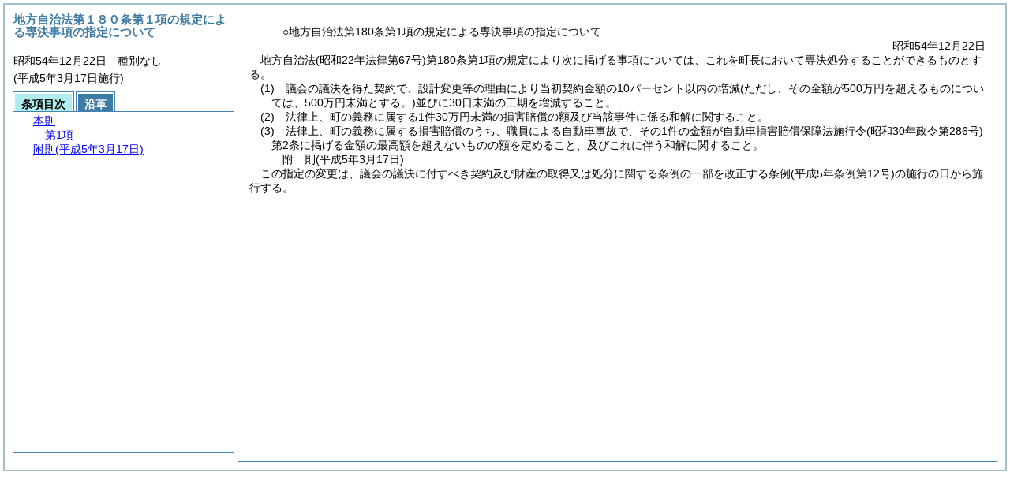

--- FILE ---
content_type: text/html; charset=UTF-8
request_url: http://www.town.yusuhara.kochi.jp/reiki_int/reiki_honbun/o342RG00000029.html
body_size: 6970
content:
<!DOCTYPE HTML PUBLIC "-//W3C//DTD HTML 4.01 Transitional//EN" "http://www.w3.org/TR/html4/loose.dtd">
<html lang="ja">
<head>
<meta http-equiv="X-UA-Compatible" content="IE=edge"><meta http-equiv="content-type" content="text/html; charset=utf-8"><meta name="viewport" content="width=device-width,initial-scale=1.0"><meta name="ROBOTS" content="NOARCHIVE">
<title>地方自治法第１８０条第１項の規定による専決事項の指定について</title>
<link rel="stylesheet" type="text/css" href="reiki.css">
<script type="text/javascript" src="../js/jquery.js" charset="utf-8"> </script>
<script type="text/javascript" src="../js/jquery.scrollTo-min.js" charset="utf-8"> </script>
<script type="text/javascript" src="reiki.js" charset="utf-8"> </script>
<script type="text/javascript" src="../js/ipad.js" charset="utf-8"> </script>
<script type="text/javascript">
iPadLoadStyle("../css/ipad.css");
</script>
</head>
<body>
<div id="wrapper">
<div id="container">
<!-- 本文 -->
<div id="primary" class="joubun showhistory">
<div id="primaryInner">
<div id="primaryInner2">
<div>
<div id="l000000000" class="eline"><div class="head"><p class="title-irregular"><span id="e000000001" class="cm">○地方自治法第180条第1項の規定による専決事項の指定について</span></p></div></div>
</div>
<div>
<div id="l000000001" class="eline"><div class="head"><p class="date"><span id="e000000002" class="cm">昭和54年12月22日</span></p></div></div>
</div>
<div>
<div id="l000000002" class="eline"><div class="head"><p class="number"></p></div></div>
</div>
<div>
<div id="l000000003" class="eline"><div class="clause"><p style="text-indent:1em;margin-left:0em;" id="e000000011" class="p"><span id="e000000013" class="p cm">地方自治法<span class="brackets-color1">(昭和22年法律第67号)</span>第180条第1項の規定により次に掲げる事項については、これを町長において専決処分することができるものとする。</span></p></div></div>
</div>
<div>
<div id="l000000004" class="eline"><p style="text-indent:-1em;margin-left:2em;" class="p"><span id="e000000015" class="p cm"><span class="brackets-color1">(1)</span>　議会の議決を得た契約で、設計変更等の理由により当初契約金額の10パーセント以内の増減<span class="brackets-color1">(ただし、その金額が500万円を超えるものについては、500万円未満とする。)</span>並びに30日未満の工期を増減すること。</span></p></div>
</div>
<div>
<div id="l000000005" class="eline"><p style="text-indent:-1em;margin-left:2em;" class="p"><span id="e000000016" class="p cm"><span class="brackets-color1">(2)</span>　法律上、町の義務に属する1件30万円未満の損害賠償の額及び当該事件に係る和解に関すること。</span></p></div>
</div>
<div>
<div id="l000000006" class="eline"><p style="text-indent:-1em;margin-left:2em;" class="p"><span id="e000000017" class="p cm"><span class="brackets-color1">(3)</span>　法律上、町の義務に属する損害賠償のうち、職員による自動車事故で、その1件の金額が自動車損害賠償保障法施行令<span class="brackets-color1">(昭和30年政令第286号)</span>第2条に掲げる金額の最高額を超えないものの額を定めること、及びこれに伴う和解に関すること。</span></p></div>
</div>
<div>
<div id="l000000007" class="eline"><p id="e000000020" class="s-head"><span id="e000000021" class="title cm"><span class="word-space">附</span>則</span><span id="e000000022" class="date cm">(平成5年3月17日</span><span id="e000000023" class="number cm">)</span></p></div>
</div>
<div>
<div id="l000000008" class="eline"><div class="clause"><p style="text-indent:1em;margin-left:0em;" id="e000000024" class="p"><span id="e000000026" class="p cm">この指定の変更は、議会の議決に付すべき契約及び財産の取得又は処分に関する条例の一部を改正する条例<span class="brackets-color1">(平成5年条例第12号)</span>の施行の日から施行する。</span></p></div></div>
</div>
</div>
</div>
</div>
<!-- /本文 -->
</div>
<!-- secondary -->
<div id="secondary">
<!-- 基本情報 -->
<div class="heading-area">
<h2 class="heading-lv2A">地方自治法第１８０条第１項の規定による専決事項の指定について</h2>
</div>
<p class="datenumber-area mt04">昭和54年12月22日　種別なし</p>
<p class="datenumber-area mt04"> (平成5年3月17日施行)</p>
<!-- /基本情報 -->

<!-- タブ -->
<ul class="tab-nav mt06">
<li><a id="joubun-toc-nav" tabindex="1" href="#joubun-toc-span" onclick="selectTab('joubun-toc','shoshi-inf');"><span id="joubun-toc-span">条項目次</span></a></li>
<li><a id="shoshi-inf-nav" tabindex="2" href="#shoshi-inf-span" onclick="selectTab('shoshi-inf','joubun-toc');"><span id="shoshi-inf-span">沿革</span></a></li>
</ul>
<!-- /タブ -->

<div class="tab-area">
<!-- 目次情報 -->
<div id="joubun-toc" class="tab-body">
<div class="joubun-toc">
<ul>
<li>
<ul>

<li><div><span class="open  ">&nbsp;</span><a href="#e000000013" tabindex="4"><span class="cm main_rules"><span class="t-t">本則</span></span></a><ul>
<li><div><span class="noicon">&nbsp;</span><a href="#e000000013" tabindex="5"><span class="cm clause"><span class="t-t">第1項</span></span></a></div></li></ul></div></li>
<li><div><span class="noicon">&nbsp;</span><a href="#e000000021" tabindex="6"><span class="cm supplement"><span class="t-t">附則</span><span class="t-t">(平成5年3月17日)</span></span></a></div></li>
</ul>
</li>
</ul>
</div>
</div>
<!-- /目次情報 -->

<!-- 書誌情報 -->
<div id="shoshi-inf" class="tab-body">
<div class="shoshi">
<div>
<span class="taikei-title">体系情報</span>
</div>
<div>
<span class="taikei-item">第3編 執行機関/第1章 <span class="tk-space">町</span>長/第2節 代理・代決等</span>
</div>
<div>
<span class="enkaku-title">沿革情報</span>
</div>
<table>
<tr>
<td class="seitei-icon" valign="TOP">◆</td>
<td valign="TOP" nowrap="nowrap">昭和54年12月22日</td>
<td valign="TOP">種別なし</td>
</tr>
<tr>
<td class="seitei-icon" valign="TOP">◇</td>
<td valign="TOP" nowrap="nowrap">平成5年3月17日</td>
<td valign="TOP">種別なし</td>
</tr>
</table>
</div>
</div>
<!-- /書誌情報 -->
</div>
</div>
<!-- secondary --></div>
<script type="text/javascript">selectTab('joubun-toc','shoshi-inf');</script>
<!-- 条項ID一覧 -->
<div id="num-ids" style="display:none;">
<div id="title">e000000001</div>
<div id="main_rules">e000000013</div>
<div id="j0_k1">e000000013</div>
<div id="j0_k1_num">e000000012</div>
<div id="f2">e000000021</div>
<div id="f2_j0_k1">e000000026</div>
<div id="f2_j0_k1_num">e000000025</div>
</div>
<!-- /条項ID一覧 -->
</body>
</html>